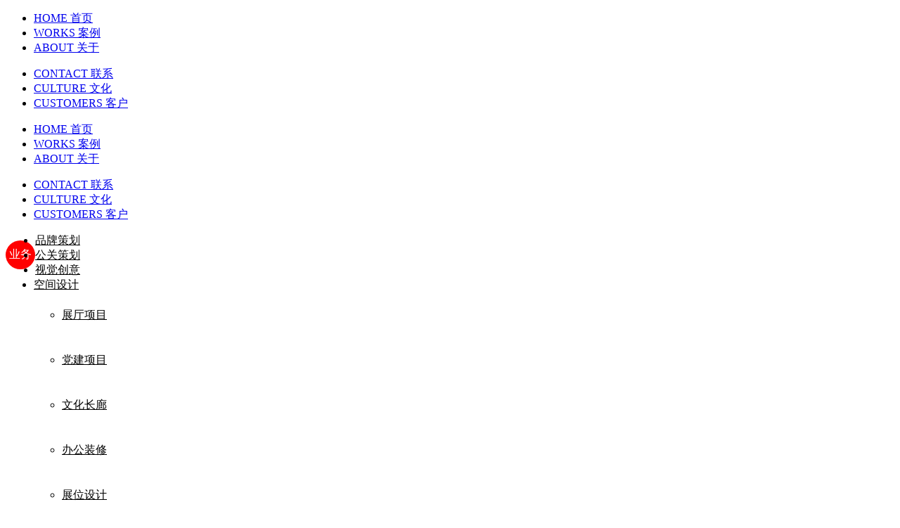

--- FILE ---
content_type: text/html
request_url: http://huawenlongteng.com/a/gongyilipin/
body_size: 4779
content:
<!DOCTYPE html>
<html >
<head>
<meta http-equiv="Content-Type" content="text/html; charset=utf-8" />
<title>北京华文龙腾文化发展有限公司</title>
<meta name="Robots" content="All">
<meta name="description" content="" />
<meta name="keywords" content="" />
<meta name="apple-touch-fullscreen" content="yes">
<meta name="apple-mobile-web-app-capable" content="yes"/>
<meta name="apple-mobile-web-app-status-bar-style" content="black-translucent"/>
<meta name="viewport" content="width=device-width, initial-scale=1.0, maximum-scale=1.0, user-scalable=no"/>
<meta name="renderer" content="webkit">
<script>
    coolsite360={
        PlayerPlugins:[]
    } ;
    var _gaq = _gaq || [], _paq = _paq || [];
    var weixin_initial = 0, preview_mode=0, clear_loading_progress_waiting = 0, weixin_config_ready=0, epub360_domain = 'epub360';
    </script>
<!--[if lt ie 9]>
    <!--
    <script>
           (function() {
          var testObject = {};
          if (!(Object.setPrototypeOf || testObject.__proto__)) {
              var nativeGetPrototypeOf = Object.getPrototypeOf;

              Object.getPrototypeOf = function(object) {
                  if (object.__proto__) {
                      return object.__proto__;
                  } else {
                      return nativeGetPrototypeOf.call(Object, object);
                  }
              }
          }
        })();
    </script>
    -->
<script src="/templets/default/4.5.9/es5-shim.js"></script>
<script src="/templets/default/4.5.9/es5-sham.js"></script>
<script type="text/javascript" src="/templets/default/diazo/c_play/thirdparty_js/object-assign.min.js"></script>
<script type="text/javascript" src="/templets/default/diazo/c_play/thirdparty_js/promise.js"></script>
<script>
        // Polyfill, modifying the global Object
        window.ObjectAssign.polyfill();
    </script>
<![endif]-->
<link rel="stylesheet" type="text/css" href="/templets/default/diazo/c_play/thirdparty_css/jquery.fancybox.min.css">
<link rel="stylesheet" type="text/css" href="/templets/default/diazo/c_play/thirdparty_css/font-awesome.min.css">
<link rel="stylesheet" type="text/css" href="/templets/default/diazo/c_play/thirdparty_css/animate.css">
<link type="text/css" href="/templets/default/diazo/c-built/play.built.4bcc4227.cache.css" rel="stylesheet" media="all">
<script type="text/javascript" src="/templets/default/diazo/c-built/requireJS/jquery-1.8.1.min.js"></script>
<script type="text/javascript" src="/templets/default/diazo/c_play/thirdparty_js/bootstrap.min.js"></script>
<link type="text/css" href="/templets/default/swkbse/98/global_main.css" rel="stylesheet">
<link type="text/css" href="/templets/default/swkbse/98/global_fonts.css" rel="stylesheet">
<script type="text/javascript">
      if(navigator.appVersion.match(/MSIE [678]./i)==null){
        document.writeln('<link type="text/css" href="/templets/default/swkbse/98/styles.css" rel="stylesheet">')
      }
    </script>
<meta name="baidu-site-verification" content="03KC3UFvc4" />
<meta property="wb:webmaster" content="3b4e363f7d07c210" />
</head>
<body class="body_HY49Yj">
<div class="container-fluid c-section section_Owbbqt dingbu" data-c_e_id="section45b573892e0bea83" data-c_tl_id="tl_b496e13da7e4b9ef">
  <div class="row c-row row_c64ovo dingbu" data-c_e_id="rowa2f4fd5c325c113c">
    <div class="col-lg-4 col-md-4 col-sm-4 col-xs-12 hidden-sm hidden-xs c-column column_pkPetD dingbu" data-c_e_id="columndda3d2c7387b20d7">
      <ul class="c-list list_KOapXU">
        <li class="c-listitem listitem_ZiiCnV">
          <a class="c-textlink textlink_x28qwB" href="/">HOME 首页</a>
        </li>
        <li class="c-listitem listitem_ZiiCnV works">
          <a class="c-textlink textlink_x28qwB" href="/a/anli/">WORKS 案例</a>
        </li>
        <li class="c-listitem listitem_ZiiCnV about">
          <a class="c-textlink textlink_x28qwB" href="/a/about/">ABOUT 关于</a>
        </li>
      </ul>
    </div>
    <div class="col-lg-4 col-md-4 col-sm-4 col-xs-12 c-column column_1tpd0i dingbu" data-c_e_id="columneecb4c9b8e4c01bb">
      <a class="c-linkblock linkblock_snwQhL" href="/index.php"></a>
    </div>
    <div class="col-lg-4 col-md-4 col-sm-4 col-xs-12 hidden-sm hidden-xs c-column column_7mdZ2o dingbu" data-c_e_id="column0780397a107c0d18">
      <ul class="c-list list_KOapXU youce">
        <li class="c-listitem listitem_ZiiCnV youce">
          <a class="c-textlink textlink_x28qwB" href="/a/contact/">CONTACT
          联系</a>
        </li>
        <li class="c-listitem listitem_ZiiCnV news">
          <a class="c-textlink textlink_x28qwB" href="/a/news">CULTURE 文化</a>
        </li>
        <li class="c-listitem listitem_ZiiCnV join">
          <a class="c-textlink textlink_x28qwB" href="/a/customers/">CUSTOMERS
          客户</a>
        </li>
      </ul>
    </div>
  </div>
<div class="container hidden-lg hidden-md c-container c-initHide container_hdB6QE" data-c_e_id="container_14ffca78d55666a7">
    <div class="c-div div_EUKFDl">
      <ul class="c-list list_KOapXU xialacaidan">
       <li class="c-listitem listitem_ZiiCnV">
          <a class="c-textlink textlink_x28qwB xialacaidan" href="/">HOME
          首页</a>
        </li>
        <li class="c-listitem listitem_ZiiCnV works">
          <a class="c-textlink textlink_x28qwB xialacaidan" href="/a/anli/">WORKS
          案例</a>
        </li>
        <li class="c-listitem listitem_ZiiCnV about">
          <a class="c-textlink textlink_x28qwB xialacaidan" href="/a/about/">ABOUT
          关于</a>
        </li>
      </ul>
      <ul class="c-list list_KOapXU youce xialacaidan">
        <li class="c-listitem listitem_ZiiCnV youce">
          <a class="c-textlink textlink_x28qwB xialacaidan" href="/a/contact/">CONTACT
          联系</a>
        </li>
		<li class="c-listitem listitem_ZiiCnV join">
          <a class="c-textlink textlink_x28qwB xialacaidan" href="/a/news/">CULTURE 文化</a>
        </li>
        <li class="c-listitem listitem_ZiiCnV news">
          <a class="c-textlink textlink_x28qwB xialacaidan" href="/a/customers">CUSTOMERS
          客户</a>
        </li>
      </ul>
    </div>
  </div>
  <div class="hidden-lg hidden-md c-div div_mBNIsU" data-c_act_id="M_465de32a2b670ec128df8de187ec1670">
    <div class="c-div div_GPX0nf"></div>
    <div class="c-div div_GPX0nf"></div>
    <div class="c-div div_GPX0nf"></div>
  </div>
</div>
<div class="container-fluid c-section section_LLtMG9" data-c_act_id="M_6bf59826e20732dd87253de415268b5b|M_70bd3fa9afa2d51f3da348ac52dd1cf4" data-c_e_id="section_6022abce40f65cf8"></div>
<div class="container-fluid c-section section_Gisaxr" data-c_tl_id="M_9f5df63c5fe18ffe">
<style>
.nav a{
      color: #000;
    }
    .dropdown-menu li a{
      line-height: 4em;
    }
    .nav>li>a:hover{
      background: transparent;
    }
    .nav .open>a, .nav .open>a:focus, .nav .open>a:hover{
      background: transparent;
    }
    .title_icon{
      background: red;
      display: inline-block;
      padding: 10px 5px;
      color: #fff;
      text-decoration: none;
      border-radius: 50%;
      float: left;
      margin-top: 10px;
    }
    .title_icon:hover{
      text-decoration: none;
      color: #fff;
    }
</style>
<!--
  <div class="container c-container container_cEFUVx"  id="nav">
  <ul class="c-list list_i7rWOf">
      <li class="c-listitem tablink_YsBVOtno1">
        <div class="c-div div_0DPfxQ">
          <h1 class="c-heading heading_OeDam9">业务</h1>
        </div>
      </li>
      <li class="c-listitem tablink_YsBVOt"><a class="c-textlink tabtextlink_bekePr" href="/a/anli/brand">品牌策划</a></li>
      <li class="c-listitem tablink_YsBVOt"><a class="c-textlink tabtextlink_bekePr" href="/a/anli/space">公关策划</a></li>
      <li class="c-listitem tablink_YsBVOt"><a class="c-textlink tabtextlink_bekePr" href="/a/anli/shijuechuangyi">视觉创意</a></li>
      <li class="c-listitem tablink_YsBVOt"><a class="c-textlink tabtextlink_bekePr" href="/a/anli/kongjiansheji">空间设计</a></li>
      <li class="c-listitem tablink_YsBVOtno1"><a class="c-textlink tabtextlink_bekePr" href="/a/anli/other">影视策划</a></li>
    </ul>
    <ul class="c-list list_i7rWOf zhongjian">
      <li class="c-listitem tablink_YsBVOtno1">
        <div class="c-div div_0DPfxQ TAIZHENG">
          <h1 class="c-heading heading_OeDam9">行业</h1>
        </div>
      </li>
      <li class="c-listitem tablink_YsBVOt"><a class="c-textlink tabtextlink_bekePr" href="/a/anli/fangdichan">房地产</a></li>
  <li class="c-listitem tablink_YsBVOt"><a class="c-textlink tabtextlink_bekePr" href="/a/anli/jixiejiancai">机械建材</a></li>
  <li class="c-listitem tablink_YsBVOt"><a class="c-textlink tabtextlink_bekePr" href="/a/xinnenyuan_zaishengziyuan">新能源、再生资源</a></li>
  <li class="c-listitem tablink_YsBVOt"><a class="c-textlink tabtextlink_bekePr" href="/a/kuaixiaopin_nongchanpin">快消品、农产品</a></li>
  <li class="c-listitem tablink_YsBVOt"><a class="c-textlink tabtextlink_bekePr" href="/a/nongyetourupin">农业投入品</a></li>
<li class="c-listitem tablink_YsBVOt"><a class="c-textlink tabtextlink_bekePr" href="/a/jiaoyu_yiliao">教育、医疗</a></li>
<li class="c-listitem tablink_YsBVOt"><a class="c-textlink tabtextlink_bekePr" href="/a/wenhua_tiyu">文化、体育</a></li>
<li class="c-listitem tablink_YsBVOt"><a class="c-textlink tabtextlink_bekePr" href="/a/lvyou_canyin">旅游、餐饮</a></li>
<li class="c-listitem tablink_YsBVOt"><a class="c-textlink tabtextlink_bekePr" href="/a/jinrong">金融</a></li>
<li class="c-listitem tablink_YsBVOt"><a class="c-textlink tabtextlink_bekePr" href="/a/jiguanwenhua_shangyekongjian">机关文化、商业空间</a></li>
<li class="c-listitem tablink_YsBVOt"><a class="c-textlink tabtextlink_bekePr" href="/a/gongyilipin">工艺礼品</a></li>
  <li class="c-listitem tablink_YsBVOtno1"><a class="c-textlink tabtextlink_bekePr" href="/a/zonghexingye">综合行业</a></li>
    </ul>
  </div>
  -->
  <div class="container">
    <a class="title_icon">业务</a>
      <div class="breadcrumb" style="background-color: transparent;">
        <ul class="nav navbar-nav">
          <li class="dropdown">
            <a href="#" class="dropdown-toggle" data-toggle="dropdown" role="button" aria-haspopup="true" aria-expanded="false">品牌策划
             <!-- <span class="caret"></span> -->
            </a>
            <!-- <ul class="dropdown-menu">
              <li><a href="#">Action</a></li>
              <li><a href="#">Another action</a></li>
              <li><a href="#">Something else here</a></li>
            </ul> -->
          </li>
          <li class="dropdown">
            <a href="#" class="dropdown-toggle" data-toggle="dropdown" role="button" aria-haspopup="true" aria-expanded="false">公关策划 
              <!-- <span class="caret"></span> -->
            </a>
           <!--  <ul class="dropdown-menu">
              <li><a href="#">Action</a></li>
              <li><a href="#">Another action</a></li>
              <li><a href="#">Something else here</a></li>
            </ul> -->
          </li>
          <li class="dropdown">
            <a href="#" class="dropdown-toggle" data-toggle="dropdown" role="button" aria-haspopup="true" aria-expanded="false">视觉创意 
              <!-- <span class="caret"></span> -->
            </a>
           <!--  <ul class="dropdown-menu">
              <li><a href="#">Action</a></li>
              <li><a href="#">Another action</a></li>
              <li><a href="#">Something else here</a></li>
            </ul> -->
          </li>
          <li class="dropdown">
            <a href="#" class="dropdown-toggle" data-toggle="dropdown" role="button" aria-haspopup="true" aria-expanded="false">空间设计 <span class="caret"></span></a>
            <ul class="dropdown-menu">
              <li><a href="#">展厅项目</a></li>
              <li><a href="#">党建项目</a></li>
              <li><a href="#">文化长廊</a></li>
              <li><a href="#">办公装修</a></li>
              <li><a href="#">展位设计</a></li>
              <li><a href="#">导视系统</a></li>
            </ul>
          </li>
          <li class="dropdown">
            <a href="#" class="dropdown-toggle" data-toggle="dropdown" role="button" aria-haspopup="true" aria-expanded="false">影视策划 
              <!-- <span class="caret"></span> -->
            </a>
           <!--  <ul class="dropdown-menu">
              <li><a href="#">Action</a></li>
              <li><a href="#">Another action</a></li>
              <li><a href="#">Something else here</a></li>
            </ul> -->
          </li>
        </ul>
      </div>
    </div>
  </div>
</div>

<div class="container-fluid c-section section_urGRth" data-c_tl_id="M_86162ec9be10607c">
  <div class="container c-container container_zKtC3w">
    <div class="c-contentlistview contentgridview_0fwq5c works">
      <div class="row c-row row_IIeo4d">
   
      </div>
      <nav class="text-center c-pagination pagination_mBrx6E">
        <ul class="pagination c-pagination-list list_nPziJt">
         <li><span class="pageinfo">共 <strong>0</strong>页<strong>0</strong>条记录</span></li>

        </ul>
      </nav>
    </div>
  </div>
</div>
<div class="container-fluid c-section section_eLHcuS works"></div>
<div class="container-fluid c-section section_RDIgwG zhaopin">
  <div class="container c-container container_hFiFqH"><img class="c-image image_Hj6fUQ" src="/templets/default/materials/origin/f70e1254523bbf453ede1a4f670bb390_origin.png"/>
    <div class="c-div div_R2btHZ"><img class="c-image image_T7DHo8" src="/templets/default/materials/origin/2ff28e7e45ba6331fbf00ff5753d30dd_origin.png"/></div>
    <div class="row hidden-sm hidden-xs c-row row_c64ovo footer">
      <div class="col-lg-6 col-md-6 col-sm-6 col-xs-12 c-column column_footer">
        <ul class="c-list list_KOapXU">
          <li class="c-listitem listitem_ZiiCnV footer">
            <a class="c-textlink textlink_x28qwB footer" href="/">HOME
            首页</a>
            <div class="c-div div_0OMKbj"></div>
          </li>
          <li class="c-listitem listitem_ZiiCnV works footer">
            <a class="c-textlink textlink_x28qwB footer" href="/a/anli/">WORKS
            案例</a>
            <div class="c-div div_0OMKbj"></div>
          </li>
          <li class="c-listitem listitem_ZiiCnV about">
            <a class="c-textlink textlink_x28qwB footer" href="/a/about/">ABOUT
            关于</a>
          </li>
        </ul>
      </div>
      <div class="col-lg-6 col-md-6 col-sm-6 col-xs-12 c-column column_footer">
        <ul class="c-list list_KOapXU youce">
          <li class="c-listitem listitem_ZiiCnV youce footer">
            <a class="c-textlink textlink_x28qwB footer" href="/a/contact/">CONTACT
            联系</a>
            <div class="c-div div_0OMKbj youce"></div>
          </li>
          <li class="c-listitem listitem_ZiiCnV join footer">
            <a class="c-textlink textlink_x28qwB footer" href="/a/news/">NEWS
            动态</a>
            <div class="c-div div_0OMKbj youce"></div>
          </li>
          <li class="c-listitem listitem_ZiiCnV news">
            <a class="c-textlink textlink_x28qwB footer" href="/a/customers">CUSTOMERS
			客户</a>
          </li>
        </ul>
      </div>
    </div>
    <div class="c-div div_ks7dv1"></div>
    <div class="c-div div_DHvNUI othertt">
      <div class="row c-row row_lwwWLF">
        <div class="col-lg-6 col-md-6 col-sm-6 col-xs-12 c-column column_ocY3KX">
          <h1 class="c-heading heading_vmwbFs">北京华文龙腾文化发展有限公司。</h1>
        </div>
        <div class="col-lg-6 col-md-6 col-sm-6 col-xs-12 c-column column_zLoXjj">
          <h1 class="hidden-xs c-heading heading_da6S6O othery"><a class="c-textlink textlink_PhyWtV otherx" href="http://www.miitbeian.gov.cn" target="_blank">©2007-2018 HUAWENMV     京IPC备06054435号</a></h1>
          
        </div>
      </div>
    </div>
  </div>
  <div class="c-div c-initHide div_nOchE8" data-c_e_id="div776b01d2">
    <div class="c-div div_uLjOxH"></div>
    <p class="paragraph_CLl8sR"></p>
  </div>
</div>
</body>

<!-- /footer -->
</body>
<script type="text/javascript" src="/templets/default/swkbse/98/brand_data.js"></script>
<script>
    var portal_url='/';
    
    var page_slug = 'brand';
</script>
<script type="text/javascript" src="/templets/default/diazo/c_play/thirdparty_js/jquery.fancybox.min.js"></script>
<script type="text/javascript" src="/templets/default/diazo/c_play/thirdparty_js/headroom.min.js"></script>
<script type="text/javascript" src="/templets/default/diazo/c_play/thirdparty_js/jQuery.headroom.min.js"></script>
<script type="text/javascript" src="/templets/default/diazo/c_play/thirdparty_js/jarallax.min.js"></script>
<script type="text/javascript" src="/templets/default/diazo/c_play/thirdparty_js/greensock/TweenMax.min.js"></script>
<script type="text/javascript" src="/templets/default/diazo/c_play/thirdparty_js/greensock/plugins/DrawSVGPlugin.min.js"></script>
<script type="text/javascript" src="/templets/default/diazo/c_play/thirdparty_js/greensock/plugins/MorphSVGPlugin.min.js"></script>
<script type="text/javascript" src="/templets/default/diazo/c_play/thirdparty_js/vue-bundle.min.js"></script>
<script type="text/javascript" src="/templets/default/diazo/c_pro/js/vendor_c.bundle.built.9cae0925.cache.js"></script>
<script type="text/javascript" src="/templets/default/diazo/c_pro/js/pack.built.822cf86f.cache.js"></script>
<script type="text/javascript" src="/templets/default/diazo/c_play/js/cst.built.426f7fd1.cache.js"></script>
</html>
